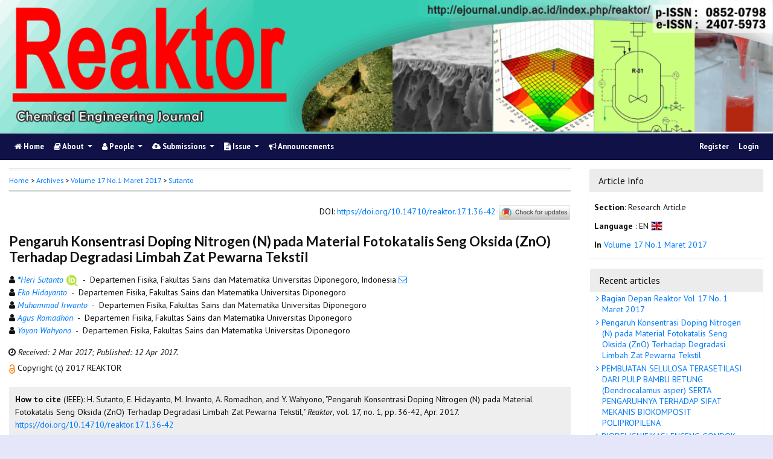

--- FILE ---
content_type: text/html; charset=utf-8
request_url: https://ejournal.undip.ac.id/index.php/reaktor/article/view/13555
body_size: 13895
content:
	
    
<!DOCTYPE html PUBLIC "-//W3C//DTD XHTML 1.0 Transitional//EN"
    "https://www.w3.org/TR/xhtml1/DTD/xhtml1-transitional.dtd">

<html xmlns="https://www.w3.org/1999/xhtml" lang="en-US" xml:lang="en-US">
<head>
    <meta http-equiv="Content-Type" content="text/html; charset=utf-8" />
    <meta http-equiv="X-UA-Compatible" content="IE=edge">

    <!-- meta description -->

    <title>Pengaruh Konsentrasi Doping Nitrogen (N) pada Material Fotokatalis Seng Oksida (ZnO) Terhadap Degradasi Limbah Zat Pewarna Tekstil | Sutanto | Reaktor</title> 
    <meta name="description" content="Pengaruh Konsentrasi Doping Nitrogen (N) pada Material Fotokatalis Seng Oksida (ZnO) Terhadap Degradasi Limbah Zat Pewarna Tekstil">
            <meta name="keywords" content="limbah pewarna batik; doping N; fotokatalis ZnO; degradasi" />
    
                <meta name="gs_meta_revision" content="1.1" />

<meta name="citation_journal_title" content="Reaktor"/>
<meta name="citation_publisher" content="Department of Chemical Engineering, Faculty of Engineering, Universitas Diponegoro">
<meta name="citation_issn" content="2407-5973"/>
<meta name="citation_author" content="Heri Sutanto"/>
<meta name="citation_author_institution" content="Departemen Fisika, Fakultas Sains dan Matematika Universitas Diponegoro
Jl. Prof. Soedarto, SH, Tembalang, Semarang
Telp./Fax. (024)74680822/(024) 74680822"/>
<meta name="citation_author" content="Eko Hidayanto"/>
<meta name="citation_author_institution" content="Departemen Fisika, Fakultas Sains dan Matematika Universitas Diponegoro
Jl. Prof. Soedarto, SH, Tembalang, Semarang
Telp./Fax. (024)74680822/(024) 74680822"/>
<meta name="citation_author" content="Muhammad Irwanto"/>
<meta name="citation_author_institution" content="Departemen Fisika, Fakultas Sains dan Matematika Universitas Diponegoro
Jl. Prof. Soedarto, SH, Tembalang, Semarang
Telp./Fax. (024)74680822/(024) 74680822"/>
<meta name="citation_author" content="Agus Romadhon"/>
<meta name="citation_author_institution" content="Departemen Fisika, Fakultas Sains dan Matematika Universitas Diponegoro
Jl. Prof. Soedarto, SH, Tembalang, Semarang
Telp./Fax. (024)74680822/(024) 74680822"/>
<meta name="citation_author" content="Yoyon Wahyono"/>
<meta name="citation_author_institution" content="Departemen Fisika, Fakultas Sains dan Matematika Universitas Diponegoro
Jl. Prof. Soedarto, SH, Tembalang, Semarang
Telp./Fax. (024)74680822/(024) 74680822"/>

                            

    
<meta name="citation_title" content="Pengaruh Konsentrasi Doping Nitrogen (N) pada Material Fotokatalis Seng Oksida (ZnO) Terhadap Degradasi Limbah Zat Pewarna Tekstil"/>

<meta name="citation_date" content="2017/04/12"/>
<meta name="citation_publication_date" content="2017/04/12"/>

<meta name="citation_volume" content="17"/>
<meta name="citation_issue" content="1"/>

	<meta name="citation_firstpage" content="36"/>
		<meta name="citation_lastpage" content="42"/>
						<meta name="citation_doi" content="10.14710/reaktor.17.1.36-42"/>
	<meta name="citation_abstract_html_url" content="https://ejournal.undip.ac.id/index.php/reaktor/article/view/13555"/>
<meta name="citation_language" content="en"/>
			<meta name="citation_keywords" xml:lang="en" content="limbah pewarna batik"/>
					<meta name="citation_keywords" xml:lang="en" content="doping N"/>
					<meta name="citation_keywords" xml:lang="en" content="fotokatalis ZnO"/>
					<meta name="citation_keywords" xml:lang="en" content="degradasi"/>
						<meta name="citation_pdf_url" content="https://ejournal.undip.ac.id/index.php/reaktor/article/download/13555/11235"/>
			        <link rel="schema.DC" href="https://purl.org/dc/elements/1.1/" />

	<meta name="DC.Creator.PersonalName" content="Heri Sutanto"/>
	<meta name="DC.Creator.PersonalName" content="Eko Hidayanto"/>
	<meta name="DC.Creator.PersonalName" content="Muhammad Irwanto"/>
	<meta name="DC.Creator.PersonalName" content="Agus Romadhon"/>
	<meta name="DC.Creator.PersonalName" content="Yoyon Wahyono"/>
    <meta name="DC.Date.created" scheme="ISO8601" content="2017-04-12"/>
    <meta name="DC.created" scheme="ISO8601" content="2017/03/29"/>
	<meta name="DC.Date.dateSubmitted" scheme="ISO8601" content="2017-03-02"/>

<meta name="DC.Date.issued" content="2017/04/12"/>
<meta name="DC.issued" content="2017/04/12"/>
	<meta name="DC.Date.modified" scheme="ISO8601" content="2017-05-19"/>
	<meta name="DC.Description" xml:lang="en" content="  A  bstract           THE EFFECT OF NITROGEN (N) DOPING IN PHOTOCATALYST MATERIAL OF ZINC OXIDE (ZnO) ON DEGRADATION OF WASTE OF TEXTILES DYE.   The textile industry produces 50% of the wasted dye and liquid waste which can cause damage to the river ecosystem. The results of synthesis and characterization of N-ZnO photocatalysts and its ability to degrade waste water of batik dye by identifying of the effect of nitrogen (N)     doping on ZnO were reported in this paper. Synthesis of N-ZnO material was performed using sol-gel method at room temperature, then the solution was deposited on a glass substrate at 450 o C with a spray coating method. N-ZnO was prepared by N doping with different percentages of 0, 3, 5, 7 and 9%, respectively. Degradation of dye waste was performed under UV radiation for 12 hours. The synthesis results show that thin layers have wurtzite polycrystalline structure with dominant orientation field (002). The addition of N doping causes the value of the energy band gap of ZnO to be smaller. The test results of photocatalysts show that the addition of doping N on ZnO does not have a significant influence on the percentage of degradation waste batik dye under UV light. The best ability of N-ZnO photocatalytic was obtained in 5% of N doping, and the degradation percentage, COD and BOD were 11.83%, 6.12% and 6.40% respectively.       Keywords:   degradation  ;   N doped  ;   ZnO photocatalyst  ;   batik dye waste                 Abstrak         Industri tekstil menghasilkan 50% zat warna yang terbuang dan menjadi limbah dalam bentuk cair yang dapat mengakibatkan rusaknya ekosistem sungai. Pada paper ini dilaporkan hasil sintesis dan karakterisasi fotokatalis N-ZnO serta uji kemampuan fotokatalitiknya dalam mendegradasi limbah cair zat pewarna batik dengan mengidentifikasi pengaruh doping Nitrogen (N) pada ZnO. Sintesis material N-ZnO menggunakan metode sol-gel pada temperatur kamar, kemudian larutan dideposisi di atas substrat kaca pada temperatur 450 o C dengan metode spray coating. Material N-ZnO dibuat dengan persentase doping N yang berbeda yaitu 0, 3, 5, 7, dan 9%. Degradasi limbah zat warna dilakukan dibawah radiasi sinar UV selama 12 jam. Hasil sintesis menunjukkan bahwa lapisan tipis mempunyai struktur polikristal wurtzite dengan bidang orientasi dominan (002). Penambahan doping N secara umum menyebabkan terjadinya pengecilan nilai celah pita energi ZnO. Hasil uji fotokatalitik menunjukkan bahwa penambahan doping N pada ZnO tidak memberikan pengaruh yang signifikan terhadap persentase degradasi limbah cair pewarna batik dibawah cahaya UV. Diperoleh kemampuan uji fotokatalitik N-ZnO terbaik pada doping N sebesar 5% dengan nilai % degradasi sebesar 11,83%, COD 6,12% dan BOD 6,40%.             Kata kunci:   degradasi  ;   doping N  ;   fotokatalis ZnO  ;   limbah pewarna batik       .  "/>
	<meta name="DC.Format" scheme="IMT" content="application/pdf"/>
	<meta name="DC.Identifier.pageNumber" content="36-42"/>
						<meta name="DC.Identifier.DOI" content="10.14710/reaktor.17.1.36-42"/>
    <meta name="DC.Identifier" content="doi:10.14710/reaktor.17.1.36-42"/>
    	<meta name="DC.Identifier.URI" content="https://ejournal.undip.ac.id/index.php/reaktor/article/view/13555"/>
	<meta name="DC.Language" scheme="ISO639-1" content="en"/>
	<meta name="DC.Publisher" content="Department of Chemical Engineering, Faculty of Engineering, Universitas Diponegoro">
	<meta name="DC.Rights" content="Copyright (c) 2017 REAKTOR" />
	<meta name="DC.Rights" content=""/>
	<meta name="DC.Source" content="Reaktor"/>
    
	<meta name="DC.Source.ISSN" content="2407-5973"/>
    <meta name="DC.Source.Issue" content="1"/>
	<meta name="DC.Source.URI" content="https://ejournal.undip.ac.id/index.php/reaktor"/>
    <meta name="DC.Source.Volume" content="17"/>
				<meta name="DC.Subject" xml:lang="en" content="limbah pewarna batik"/>
						<meta name="DC.Subject" xml:lang="en" content="doping N"/>
						<meta name="DC.Subject" xml:lang="en" content="fotokatalis ZnO"/>
						<meta name="DC.Subject" xml:lang="en" content="degradasi"/>
			
                                

    
    <meta name="DC.Title" content="Pengaruh Konsentrasi Doping Nitrogen (N) pada Material Fotokatalis Seng Oksida (ZnO) Terhadap Degradasi Limbah Zat Pewarna Tekstil"/>
    
            <meta name="DC.Source.Spage" content="36"/>
                    <meta name="DC.Source.Epage" content="42"/>
        	<meta name="DC.Type" content="Text.Serial.Journal"/>
	<meta name="DC.Type.articleType" content="Research Article"/>
        
        <script type="text/javascript" src="//cdn.plu.mx/widget-summary.js"></script>
    
    
		<!-- Meta Developer -->
    <meta name="designer" content="Mpg-Undip Theme by EDW,AWP,SAF,SAR@Diponegoro University">
    <meta name="publisher" content="Diponegoro University">
    <meta name="copyright" content="Diponegoro University">
        <link rel="icon" type="images/ico" href="/plugins/themes/mpgUndip/templates/images/favicon.ico" />
        <link rel="stylesheet" href="https://ejournal.undip.ac.id/lib/pkp/styles/pkp.css" type="text/css" />

    <link rel="stylesheet" href="https://ejournal.undip.ac.id/styles/compiled.css" type="text/css" /> 
    
        <meta name="viewport" content="width=device-width, initial-scale=1">
        <link href='https://fonts.googleapis.com/css?family=Lato:300,400,700|PT+Sans:400,700,400italic' rel='stylesheet' type='text/css'>

     <link rel="stylesheet" href="https://maxcdn.bootstrapcdn.com/bootstrap/4.5.2/css/bootstrap.min.css">
        <link rel="stylesheet" href="https://maxcdn.bootstrapcdn.com/font-awesome/4.7.0/css/font-awesome.min.css">
        <link href="https://cdnjs.cloudflare.com/ajax/libs/flag-icon-css/2.3.1/css/flag-icon.min.css" rel="stylesheet"/>
        <link href="//cdn.datatables.net/1.11.3/css/jquery.dataTables.min.css" rel="stylesheet"/>


        <link rel="stylesheet" href="/plugins/themes/mpgUndip/css/screen.css?version=2022" type="text/css" />
    <link href="/plugins/themes/mpgUndip/css/print.css" media="print" rel="stylesheet" type="text/css" />
        <link rel="stylesheet" href="/plugins/themes/mpgUndip/css/additional.css" type="text/css" />

    <!-- Base Jquery -->
     <script type="text/javascript" src="https://ajax.googleapis.com/ajax/libs/jquery/2.2.4/jquery.min.js"></script>
        <script src="https://cdnjs.cloudflare.com/ajax/libs/popper.js/1.16.0/umd/popper.min.js"></script>

    <script type="text/javascript" src="https://maxcdn.bootstrapcdn.com/bootstrap/4.5.2/js/bootstrap.min.js"></script>
    <script type="text/javascript" src="https://ajax.googleapis.com/ajax/libs/jqueryui/1.12.1/jquery-ui.min.js"></script>
        <script type="text/javascript" src="https://cdnjs.cloudflare.com/ajax/libs/lazysizes/5.2.2/lazysizes.min.js" async></script>
    <script src="https://code.highcharts.com/maps/highmaps.js"></script>
    <script src="https://code.highcharts.com/modules/exporting.js"></script>
    <script src="https://code.highcharts.com/modules/export-data.js"></script>
    <script src="https://code.highcharts.com/mapdata/custom/world.js"></script>
        <script src="//cdn.datatables.net/1.11.3/js/jquery.dataTables.min.js"></script>
    <!-- <script src="https://code.jquery.com/jquery-3.5.1.js"></script> -->
    <script src="https://cdn.datatables.net/1.12.1/js/jquery.dataTables.min.js"></script>
    <script src="https://cdn.datatables.net/scroller/2.0.5/js/dataTables.scroller.min.js"></script>
    <script src="https://cdn.datatables.net/buttons/2.2.3/js/dataTables.buttons.min.js"></script>
    <script src="https://cdnjs.cloudflare.com/ajax/libs/jszip/3.1.3/jszip.min.js"></script>
    <script src="https://cdnjs.cloudflare.com/ajax/libs/pdfmake/0.1.53/pdfmake.min.js"></script>
    <script src="https://cdnjs.cloudflare.com/ajax/libs/pdfmake/0.1.53/vfs_fonts.js"></script>
    <script src="https://cdn.datatables.net/buttons/2.2.3/js/buttons.html5.min.js"></script>
    <script src="https://cdn.datatables.net/buttons/2.2.3/js/buttons.print.min.js"></script>

    <!-- Default global locale keys for JavaScript -->
    
<script type="text/javascript">
	jQuery.pkp = jQuery.pkp || { };
	jQuery.pkp.locale = { };
			
				jQuery.pkp.locale.form_dataHasChanged = 'The data on this form has changed. Continue anyway?';
	</script>
    <!-- Compiled scripts -->
    <script type="text/javascript" src="https://ejournal.undip.ac.id/js/pkp.min.js"></script>
    <!-- Form validation -->
     
        <script type="text/javascript" src="https://ejournal.undip.ac.id/lib/pkp/js/lib/jquery/plugins/validate/jquery.validate.js"></script>
        <script type="text/javascript">
                <!--
                // initialise plugins
                $(function(){
                        jqueryValidatorI18n("https://ejournal.undip.ac.id", "en_US"); // include the appropriate validation localization
                        
                });
                

                // -->
        </script>
    
    
    <style>
        .pdfIcon { background-image: url('https://cdn1.iconfinder.com/data/icons/CrystalClear/16x16/mimetypes/pdf.png'); background-repeat: no-repeat;
background-position: 0px; padding-left: 21px;}
        @keyframes blinker { 0% {opacity: 0;}
        }
    </style>
    

            <link rel="stylesheet" href="https://ejournal.undip.ac.id/public/journals/3/custom.css?version=2025" type="text/css" />
        <link rel="stylesheet" href="https://ejournal.undip.ac.id/plugins/generic/orcidProfile/css/orcidProfile.css" type="text/css" />
    

        

</head>

<body id="pkp-common-openJournalSystems" data-spy="scroll" data-target=".navbarSpy">

<a id="skip-to-content" href="#mainContent">skip to main content</a>

<div id="container"> <!-- Page Container -->

<div id="header" role="banner"> <!-- Header -->

<div id="headerTitle" > <!-- Header: Title -->

    
    <figure>
    <img data-src="https://ejournal.undip.ac.id/public/journals/3/pageHeaderTitleImage_en_US.gif" alt="Page Header" class="lazyload"/>
    </figure>
    
</div> <!-- End of headerTitle -->

    <nav id="mainmenu" class="navbar navbar-expand-lg " role="navigation" style="margin-top: 1px">
    <a class="navbar-brand" href="#">
        Reaktor
    </a>
    <button class="navbar-toggler navbar-dark" type="button" data-toggle="collapse" data-target="#mpgUndipNavbar" aria-controls="mpgUndipNavbar" aria-expanded="false" aria-label="Toggle navigation">
        <span class="navbar-toggler-icon"></span>
    </button>
    
    
    <div id="mpgUndipNavbar" class="collapse navbar-collapse">
      	<ul class="nav navbar-nav">
			<li id="homeMenu" class="nav-item " role="presentation"> <a class="nav-link" href="https://ejournal.undip.ac.id/index.php/reaktor/index"> <class="btn btn-info btn-lg"><i class="fa fa-home"></i> Home</a></li>

             
<li id="navAboutDropdown" class="nav-item dropdown navHover "> 
    <a href="https://ejournal.undip.ac.id/index.php/reaktor/about" class="nav-link dropdown-toggle" data-toggle="dropdown"><i class="fa fa-book"></i> About <span class="caret"></span></a>
    <div class="dropdown-menu" id="navAbout" style="z-index: 100">
        <a class="dropdown-item" href="https://ejournal.undip.ac.id/index.php/reaktor/about/editorialPolicies#focusAndScope">Focus and Scope</a>

        <a class="dropdown-item" href="https://ejournal.undip.ac.id/index.php/reaktor/about/editorialPolicies#sectionPolicies">Section Policies</a>

        <a class="dropdown-item" href="https://ejournal.undip.ac.id/index.php/reaktor/about/editorialPolicies#peerReviewProcess">Peer Review Process / Policy</a>

        <a class="dropdown-item" href="https://ejournal.undip.ac.id/index.php/reaktor/about/editorialPolicies#publicationFrequency">Publication Frequency</a>

        <a class="dropdown-item" href="https://ejournal.undip.ac.id/index.php/reaktor/about/editorialPolicies#openAccessPolicy">Open Access Policy</a>

        <a class="dropdown-item" href="https://ejournal.undip.ac.id/index.php/reaktor/about/editorialPolicies#archiving">Archiving</a>

            <a class="dropdown-item" href="https://ejournal.undip.ac.id/index.php/reaktor/about/editorialPolicies#custom-0">Publication Ethics</a>
    
            <a class="dropdown-item" href="https://ejournal.undip.ac.id/index.php/reaktor/about/editorialPolicies#custom-1">CrossMark Applying on Reaktor</a>
    
            <a class="dropdown-item" href="https://ejournal.undip.ac.id/index.php/reaktor/about/editorialPolicies#custom-2">Plagiarism Policy</a>
    
            <a class="dropdown-item" href="https://ejournal.undip.ac.id/index.php/reaktor/about/editorialPolicies#custom-3">Journal Indexing</a>
    

        <a class="dropdown-item" href="https://ejournal.undip.ac.id/index.php/reaktor/about/history">Journal History</a>

        <a class="dropdown-item" href="https://ejournal.undip.ac.id/index.php/reaktor/about/statistics">Statistics</a>

        <a class="dropdown-item" href="https://ejournal.undip.ac.id/index.php/reaktor/about/aboutThisPublishingSystem">About this Publishing System</a>

    </div>
</li>
                        <li id="navPeople" class="nav-item dropdown navHover">
                <a href="#" class="nav-link dropdown-toggle " data-toggle="dropdown"><i class="fa fa-user"></i> People <span class="caret"></span></a>
                <div class="dropdown-menu">

                    <a class="dropdown-item" href="https://ejournal.undip.ac.id/index.php/reaktor/about/editorialTeam">Editorial Team</a>

                                    <a class="dropdown-item" href="https://ejournal.undip.ac.id/index.php/reaktor/about/displayMembership/47/0">Peer Reviewers</a>

                    <a class="dropdown-item" href="https://ejournal.undip.ac.id/index.php/reaktor/about/journalSponsorship">Publisher</a>

                    <a class="dropdown-item" href="https://ejournal.undip.ac.id/index.php/reaktor/about/contact">Contact</a>
                </div>
            </li>
    
                        <li id="navSubmission" class="nav-item dropdown navHover">
                <a href="#" class="nav-link dropdown-toggle" data-toggle="dropdown"><i class="fa fa-cloud-upload"></i> Submissions <span class="caret"></span></a>
                <div class="dropdown-menu">
                    <a class="dropdown-item" href="https://ejournal.undip.ac.id/index.php/reaktor/about/submissions#onlineSubmissions">Online Submissions</a>

                    <a class="dropdown-item" href="https://ejournal.undip.ac.id/index.php/reaktor/about/submissions#authorGuidelines">Author Guidelines</a>
                    <a class="dropdown-item" href="https://ejournal.undip.ac.id/index.php/reaktor/about/submissions#authorFees">Author Fees</a>
                    <a class="dropdown-item" href="https://ejournal.undip.ac.id/index.php/reaktor/about/submissions#copyrightNotice">Copyright Notice</a>

                    <a class="dropdown-item" href="https://ejournal.undip.ac.id/index.php/reaktor/about/submissions#privacyStatement">Privacy Statement</a>

                </div>
            </li>

            
            <li id="navIssue" class="nav-item dropdown navHover" >
                <a href="#" class="nav-link dropdown-toggle " data-toggle="dropdown"><i class="fa fa-file-text"></i> Issue <span class="caret"></span></a>
                <div class="dropdown-menu">
                    <a class="dropdown-item" href="https://ejournal.undip.ac.id/index.php/reaktor/issue/current">Current</a>


                    <a class="dropdown-item" href="https://ejournal.undip.ac.id/index.php/reaktor/issue/archive">Archives</a>

            <li id="announcementMenu" class="nav-item "><a href="https://ejournal.undip.ac.id/index.php/reaktor/announcement" class="nav-link"><i class="fa fa-bullhorn"></i>  Announcements</a></li>

    
        </ul>
        <ul class="nav navbar-nav ml-auto">
        
        
    <ul class="nav nav-pills" style="margin: auto">
    </ul>


        
                            <a href="https://ejournal.undip.ac.id/index.php/reaktor/user/register" class="nav-item nav-link">Register</a>
                <a href="https://ejournal.undip.ac.id/index.php/reaktor/login" class="nav-item nav-link">Login</a>
            
        </ul>
    </div>
</nav>
</div> <!-- End of header -->



<div id="body" class="row" > <!-- Page Body -->


	<div id="topBar">
					</div>
    <div class="col-md-9">

           <div id="breadcrumb">
                <a role="button" href="https://ejournal.undip.ac.id/index.php/reaktor/index" target="_parent">Home</a> &gt;
                <a href="https://ejournal.undip.ac.id/index.php/reaktor/issue/archive" target="_parent">Archives</a> &gt;
                <a href="https://ejournal.undip.ac.id/index.php/reaktor/issue/view/1920" target="_parent">Volume 17 No.1 Maret 2017</a> &gt;
               <a role="button" href="https://ejournal.undip.ac.id/index.php/reaktor/article/view/13555/0" class="current" target="_parent">Sutanto</a>
            </div>
            <br />
            <div id="articlePubId" class="text-right" style="margin-bottom: 1.5em">
                <span>DOI</span>: <a id="pub-id::doi" href="https://doi.org/10.14710/reaktor.17.1.36-42">https://doi.org/10.14710/reaktor.17.1.36-42</a>
           <!-- Start Crossmark Snippet v2.0 -->
           <script src="https://crossmark-cdn.crossref.org/widget/v2.0/widget.js"></script>
           <a data-target="crossmark"><img src="https://crossmark-cdn.crossref.org/widget/v2.0/logos/CROSSMARK_Color_horizontal.svg" width="120" style="vertical-align: middle;"/></a>
           <!-- End Crossmark Snippet -->

    																				</div>
            <div id="articleTitle">
                

                <h3>Pengaruh Konsentrasi Doping Nitrogen (N) pada Material Fotokatalis Seng Oksida (ZnO) Terhadap Degradasi Limbah Zat Pewarna Tekstil</h3> 
            </div> 
            
    <div id="authorString" style="margin-bottom: 10px;">
    <div id="authorString" style="padding-left: 20px; text-indent: -10px">
                                                        <span class="fa fa-user"></span>
        <a href="https://scholar.google.com/scholar?q=Heri+Sutanto" target="_blank" data-toggle="tooltip" title="Heri Sutanto scholar profile">
            <em><strong>*</strong>Heri Sutanto</em></a>
         
            <a href="http://orcid.org/0000-0003-3404-0337" target="_blank" data-toggle="tooltip" title="ORCID profile"><img src="https://ejournal.undip.ac.id/plugins/themes/mpgUndip/templates/images/orcid.png" alt="orcid" /></a>
                        
        &nbsp;-&nbsp;
        Departemen Fisika, Fakultas Sains dan Matematika Universitas Diponegoro, Indonesia        <a href="javascript:openRTWindow('https://ejournal.undip.ac.id/index.php/reaktor/rt/emailAuthor/13555/0');"title="Email the author (Login required)" onclick="return false;"><i class="fa fa-envelope-o" style="margin-left: 10px"></i></a>         <br />    </div>
    <div id="authorString" style="padding-left: 20px; text-indent: -10px">
                                                        <span class="fa fa-user"></span>
        <a href="https://scholar.google.com/scholar?q=Eko+Hidayanto" target="_blank" data-toggle="tooltip" title="Eko Hidayanto scholar profile">
            <em>Eko Hidayanto</em></a>
                        
        &nbsp;-&nbsp;
        Departemen Fisika, Fakultas Sains dan Matematika Universitas Diponegoro                 <br />    </div>
    <div id="authorString" style="padding-left: 20px; text-indent: -10px">
                                                        <span class="fa fa-user"></span>
        <a href="https://scholar.google.com/scholar?q=Muhammad+Irwanto" target="_blank" data-toggle="tooltip" title="Muhammad Irwanto scholar profile">
            <em>Muhammad Irwanto</em></a>
                        
        &nbsp;-&nbsp;
        Departemen Fisika, Fakultas Sains dan Matematika Universitas Diponegoro                 <br />    </div>
    <div id="authorString" style="padding-left: 20px; text-indent: -10px">
                                                        <span class="fa fa-user"></span>
        <a href="https://scholar.google.com/scholar?q=Agus+Romadhon" target="_blank" data-toggle="tooltip" title="Agus Romadhon scholar profile">
            <em>Agus Romadhon</em></a>
                        
        &nbsp;-&nbsp;
        Departemen Fisika, Fakultas Sains dan Matematika Universitas Diponegoro                 <br />    </div>
    <div id="authorString" style="padding-left: 20px; text-indent: -10px">
                                                        <span class="fa fa-user"></span>
        <a href="https://scholar.google.com/scholar?q=Yoyon+Wahyono" target="_blank" data-toggle="tooltip" title="Yoyon Wahyono scholar profile">
            <em>Yoyon Wahyono</em></a>
                        
        &nbsp;-&nbsp;
        Departemen Fisika, Fakultas Sains dan Matematika Universitas Diponegoro                    </div>
    </div>

            <div id="articleGenesis" style="padding: 5px 0px 5px 15px; text-indent: -8px">
    <span>
            <i class="fa fa-clock-o"></i>
                                        <span style="font-style: italic;">Received:  2 Mar 2017; </span>
                        
                             <span style="font-style: italic;">Published: 12 Apr 2017.</span>     </div>


            
             

            <div id="publishindMode">
                    <a role="button" href="https://ejournal.undip.ac.id/index.php/reaktor/about/editorialPolicies#openAccessPolicy" data-toggle="tooltip" title="Open Access"><img src="https://ejournal.undip.ac.id/plugins/themes/mpgUndip/templates/images/oa.png" alt="Open Access" /> </a>
                        Copyright (c) 2017 REAKTOR 
    
                            </div>

            <div>
                <br /> 
    
        
<script type="text/javascript">
    var defaultCitation = 'ieee';
    $(document).ready(function(){
        //hides dropdown content
        $(".citation_format").hide();
  
        //unhides first option content
        $('#'+defaultCitation).show();
  
        //listen to dropdown for change
        $("#select_citation").change(function(){
            //rehide content on change
            $('.citation_format').hide();
            //unhides current item
            $('#'+$(this).val()).show();
        });

        $("#download_citation").change(function() {
            window.open( this.options[ this.selectedIndex ].value );
        });

    });
</script>
    

    <div id="ieee" class="citation_format" style="display: none">
    
                <div style="width: 100%;">
<div id="citation" style="background-color:#eee; padding:10px;"><span style="font-weight: bold;">How to cite</span> (IEEE): 
	    	    H. Sutanto, 	    	    E. Hidayanto, 	    	    M. Irwanto, 	    	    A. Romadhon, and 	    	    Y. Wahyono,
"Pengaruh Konsentrasi Doping Nitrogen (N) pada Material Fotokatalis Seng Oksida (ZnO) Terhadap Degradasi Limbah Zat Pewarna Tekstil,"
<em>Reaktor</em>, vol. 17, no. 1, pp. 36-42,
Apr. 2017. <a role="button" href="https://doi.org/10.14710/reaktor.17.1.36-42">https://doi.org/10.14710/reaktor.17.1.36-42</a></div>
</div>    </div>

    <div id="apa" class="citation_format" style="display: none">
                    

<div style="width: 100%;">
<div id="citation" style="background-color:#eee; padding:10px;"><span style="font-weight: bold;">How to cite</span> (APA): 

		Sutanto, H., 		Hidayanto, E., 		Irwanto, M., 		Romadhon, A., &amp; 		Wahyono, Y.
(2017).
Pengaruh Konsentrasi Doping Nitrogen (N) pada Material Fotokatalis Seng Oksida (ZnO) Terhadap Degradasi Limbah Zat Pewarna Tekstil.
<em>Reaktor, 17</em>(1), 36-42. <a role="button" href="https://doi.org/10.14710/reaktor.17.1.36-42">https://doi.org/10.14710/reaktor.17.1.36-42</a></div>
</div>    </div>

    <div id="bcrec" class="citation_format" style="display: none">
                    

<div style="width: 100%;">
<div id="citation" style="background-color:#eee; padding:10px;"><span style="font-weight: bold;">How to cite</span> (BCREC): 

		Sutanto, H., 		Hidayanto, E., 		Irwanto, M., 		Romadhon, A., 		Wahyono, Y.
(2017).
Pengaruh Konsentrasi Doping Nitrogen (N) pada Material Fotokatalis Seng Oksida (ZnO) Terhadap Degradasi Limbah Zat Pewarna Tekstil.
<em>Reaktor</em>, 17 (1), 36-42 (doi:<a role="button" href="https://doi.org/10.14710/reaktor.17.1.36-42">10.14710/reaktor.17.1.36-42</a>)</div>
</div>    </div>

    <div id="chicago" class="citation_format" style="display: none">
                    
<div style="width: 100%;">
<div id="citation" style="background-color:#eee; padding:10px;"><span style="font-weight: bold;">How to cite</span> (Chicago): 

Sutanto, Heri, Eko Hidayanto, Muhammad Irwanto, Agus Romadhon, and Yoyon Wahyono.
"Pengaruh Konsentrasi Doping Nitrogen (N) pada Material Fotokatalis Seng Oksida (ZnO) Terhadap Degradasi Limbah Zat Pewarna Tekstil." <em>Reaktor</em> 17, no. 1 (2017): 36-42. Accessed January 30, 2026.
<a role="button" href="https://doi.org/10.14710/reaktor.17.1.36-42">https://doi.org/10.14710/reaktor.17.1.36-42</a></div>
</div>    </div>

    <div id="vancouver" class="citation_format" style="display: none">
                    


<div style="width: 100%;">
<div id="citation" style="background-color:#eee; padding:10px;"><span style="font-weight: bold;">How to cite</span> (Vancouver): 
                Sutanto H,                 Hidayanto E,                 Irwanto M,                 Romadhon A,                 Wahyono Y.
Pengaruh Konsentrasi Doping Nitrogen (N) pada Material Fotokatalis Seng Oksida (ZnO) Terhadap Degradasi Limbah Zat Pewarna Tekstil.
Reaktor [Online].
2017 Apr;17(1):36-42.
<a role="button" href="https://doi.org/10.14710/reaktor.17.1.36-42">https://doi.org/10.14710/reaktor.17.1.36-42</a>.
</div>
</div>    </div>

    <div id="harvard" class="citation_format" style="display: none">
    
                

<div style="width: 100%;">
<div id="citation" style="background-color:#eee; padding:10px;"><span style="font-weight: bold;">How to cite</span> (Harvard): 

                Sutanto,        H.,                 Hidayanto,        E.,                 Irwanto,        M.,                 Romadhon,        A., and                 Wahyono,        Y.,
2017.
Pengaruh Konsentrasi Doping Nitrogen (N) pada Material Fotokatalis Seng Oksida (ZnO) Terhadap Degradasi Limbah Zat Pewarna Tekstil.
<em>Reaktor</em>, [Online] Volume 17(1), pp. 36-42.
<a role="button" href="https://doi.org/10.14710/reaktor.17.1.36-42">https://doi.org/10.14710/reaktor.17.1.36-42</a> [Accessed 30 Jan. 2026].
</div>
</div>    </div>

    <div id="mla8" class="citation_format" style="display: none">
    
                

<div style="width: 100%;">
<div id="citation" style="background-color:#eee; padding:10px;"><span style="font-weight: bold;">How to cite</span> (MLA8): 

Sutanto, Heri, Eko Hidayanto, Muhammad Irwanto, Agus Romadhon, and Yoyon Wahyono.
"Pengaruh Konsentrasi Doping Nitrogen (N) pada Material Fotokatalis Seng Oksida (ZnO) Terhadap Degradasi Limbah Zat Pewarna Tekstil." <em>Reaktor</em>, vol. 17, no. 1, 
12 Apr. 2017,
pp. 36-42 
, <a role="button" href="https://doi.org/10.14710/reaktor.17.1.36-42">https://doi.org/10.14710/reaktor.17.1.36-42</a>. Accessed 30 Jan. 2026.
</div>
</div>    </div>

    <div id="bibtex" class="citation_format" style="display: none">
    
                

<div style="width: 100%;">
<div id="citation" style="background-color:#eee; padding:10px;"><p style="font-weight: bold;">BibTex Citation Data :</p> 


<pre style="white-space: pre-wrap; white-space: -moz-pre-wrap !important; white-space: -pre-wrap; white-space: -o-pre-wrap; word-wrap: break-word;">@article{Reaktor13555,
    author = {Heri Sutanto and Eko Hidayanto and Muhammad Irwanto and Agus Romadhon and Yoyon Wahyono},
    title = {Pengaruh Konsentrasi Doping Nitrogen (N) pada Material Fotokatalis Seng Oksida (ZnO) Terhadap Degradasi Limbah Zat Pewarna Tekstil},
    journal = {Reaktor},
  volume = {17},
    number = {1},
    year = {2017},
    keywords = {limbah pewarna batik; doping N; fotokatalis ZnO; degradasi},
    abstract = {  A  bstract           THE EFFECT OF NITROGEN (N) DOPING IN PHOTOCATALYST MATERIAL OF ZINC OXIDE (ZnO) ON DEGRADATION OF WASTE OF TEXTILES DYE.   The textile industry produces 50% of the wasted dye and liquid waste which can cause damage to the river ecosystem. The results of synthesis and characterization of N-ZnO photocatalysts and its ability to degrade waste water of batik dye by identifying of the effect of nitrogen (N)     doping on ZnO were reported in this paper. Synthesis of N-ZnO material was performed using sol-gel method at room temperature, then the solution was deposited on a glass substrate at 450 o C with a spray coating method. N-ZnO was prepared by N doping with different percentages of 0, 3, 5, 7 and 9%, respectively. Degradation of dye waste was performed under UV radiation for 12 hours. The synthesis results show that thin layers have wurtzite polycrystalline structure with dominant orientation field (002). The addition of N doping causes the value of the energy band gap of ZnO to be smaller. The test results of photocatalysts show that the addition of doping N on ZnO does not have a significant influence on the percentage of degradation waste batik dye under UV light. The best ability of N-ZnO photocatalytic was obtained in 5% of N doping, and the degradation percentage, COD and BOD were 11.83%, 6.12% and 6.40% respectively.       Keywords:   degradation  ;   N doped  ;   ZnO photocatalyst  ;   batik dye waste                 Abstrak         Industri tekstil menghasilkan 50% zat warna yang terbuang dan menjadi limbah dalam bentuk cair yang dapat mengakibatkan rusaknya ekosistem sungai. Pada paper ini dilaporkan hasil sintesis dan karakterisasi fotokatalis N-ZnO serta uji kemampuan fotokatalitiknya dalam mendegradasi limbah cair zat pewarna batik dengan mengidentifikasi pengaruh doping Nitrogen (N) pada ZnO. Sintesis material N-ZnO menggunakan metode sol-gel pada temperatur kamar, kemudian larutan dideposisi di atas substrat kaca pada temperatur 450 o C dengan metode spray coating. Material N-ZnO dibuat dengan persentase doping N yang berbeda yaitu 0, 3, 5, 7, dan 9%. Degradasi limbah zat warna dilakukan dibawah radiasi sinar UV selama 12 jam. Hasil sintesis menunjukkan bahwa lapisan tipis mempunyai struktur polikristal wurtzite dengan bidang orientasi dominan (002). Penambahan doping N secara umum menyebabkan terjadinya pengecilan nilai celah pita energi ZnO. Hasil uji fotokatalitik menunjukkan bahwa penambahan doping N pada ZnO tidak memberikan pengaruh yang signifikan terhadap persentase degradasi limbah cair pewarna batik dibawah cahaya UV. Diperoleh kemampuan uji fotokatalitik N-ZnO terbaik pada doping N sebesar 5% dengan nilai % degradasi sebesar 11,83%, COD 6,12% dan BOD 6,40%.             Kata kunci:   degradasi  ;   doping N  ;   fotokatalis ZnO  ;   limbah pewarna batik       .  },
   issn = {2407-5973},   pages = {36--42}  doi = {10.14710/reaktor.17.1.36-42},
    url = {https://ejournal.undip.ac.id/index.php/reaktor/article/view/13555}
}
</pre>

</div>
</div>    </div>

    <div id="refworks" class="citation_format" style="display: none">
    
                

<div style="width: 100%;">
<div id="citation" style="background-color:#eee; padding:10px;"><p style="font-weight: bold;">Refworks Citation Data :</p> 
@article{{Reaktor}{13555},
    author = {Sutanto, H., Hidayanto, E., Irwanto, M., Romadhon, A., Wahyono, Y.},
    title = {Pengaruh Konsentrasi Doping Nitrogen (N) pada Material Fotokatalis Seng Oksida (ZnO) Terhadap Degradasi Limbah Zat Pewarna Tekstil},
    journal = {Reaktor},
  volume = {17},
    number = {1},
    year = {2017},
  doi = {10.14710/reaktor.17.1.36-42},
   url = {https://ejournal.undip.ac.id/index.php/reaktor/article/view/13555}
}
</div>
</div>    </div>

   <div class="container" id="citation" style="margin-top: 5px;">
        <strong>Citation Format</strong>:
        <select id="select_citation" class="form-control" style="display: inline-block; width: max-content;padding: 6px;">
            <option title="APA Citation Style" value="apa" >APA</option>
            <option title="BCREC Citation Style (APA-like)" value="bcrec" >BCREC</option>
            <option title="Chicago / Turabian Citation Style" value="chicago" >Chicago / Turabian</option>
            <option title="Harvard Citation Style" value="harvard" >Harvard</option>
            <option title="IEEE Citation Style" value="ieee" selected>IEEE</option>
            <option title="MLA v8 Citation Style" value="mla8" >MLA v8</option>
            <option title="Vancouver Citation Style" value="vancouver" >Vancouver</option>
            <option title="BibTex Citation Data" value="bibtex" >BibTex</option>
            <option title="RefWorks Citation Data" value="refworks" >RefWorks</option>
        </select>
                 <select id="download_citation" class="form-control" style="display: inline-block; width: max-content;padding: 6px;">
            <option value="">Download Citation</button></option>
            <option title="Download EndNote for Macintosh & Windows" value="https://ejournal.undip.ac.id/index.php/reaktor/rt/captureCite/13555/0/EndNoteCitationPlugin">EndNote</option>
            <option title="Download ProCite (RIS format) for Macintosh & Windows" value="https://ejournal.undip.ac.id/index.php/reaktor/rt/captureCite/13555/0/ProCiteCitationPlugin">ProCite</option>
             <option title="Download Reference Manager (RIS format) for Windows" value="https://ejournal.undip.ac.id/index.php/reaktor/rt/captureCite/13555/0/RefManCitationPlugin">Reference Manager</option>
        </select>

                     <a role="button" href="javascript:document.getElementsByTagName('body')[0].appendChild(document.createElement('script')).setAttribute('src','https://wwww.mendeley.com/minified/bookmarklet.js');" data-toggle="tooltip" title="Save to Mendeley"><button><img src="https://ejournal.undip.ac.id/plugins/themes/mpgUndip/templates/images/mendeley-logo.png" class="articleToolIcon" style="width:86px;height:22px;vertical-align: middle;"></button></a>
                     <a role="button" href="javascript:document.getElementsByTagName('body')[0].appendChild(document.createElement('script')).setAttribute('src','https://www.zotero.org/bookmarklet/loader.js');" data-toggle="tooltip" title="Save to Zotero"><button><img src="https://ejournal.undip.ac.id/plugins/themes/mpgUndip/templates/images/zotero-logo.png" class="articleToolIcon" style="width:86px;height:22px;vertical-align: middle"></button></a>

    </div>            </div>




            


    <div id="articleAbstract" style="margin-top: 10px;">
        <strong>Abstract </strong>
        <div>
            <p><strong>A</strong><strong>bstract</strong><strong></strong></p><p><strong> </strong></p><p><strong>THE EFFECT OF NITROGEN (N) DOPING IN PHOTOCATALYST MATERIAL OF ZINC OXIDE (ZnO) ON DEGRADATION OF WASTE OF TEXTILES DYE. </strong><em>The textile industry produces 50% of the wasted dye and liquid waste which can cause damage to the river ecosystem. The results of synthesis and characterization of N-ZnO photocatalysts and its ability to degrade waste water of batik dye by identifying of the effect of nitrogen (N)</em><em> </em><em>doping on ZnO were reported in this paper. Synthesis of N-ZnO material was performed using sol-gel method at room temperature, then the solution was deposited on a glass substrate at 450<sup>o</sup>C with a spray coating method. N-ZnO was prepared by N doping with different percentages of 0, 3, 5, 7 and 9%, respectively. Degradation of dye waste was performed under UV radiation for 12 hours. The synthesis results show that thin layers have wurtzite polycrystalline structure with dominant orientation field (002). The addition of N doping causes the value of the energy band gap of ZnO to be smaller. The test results of photocatalysts show that the addition of doping N on ZnO does not have a significant influence on the percentage of degradation waste batik dye under UV light. The best ability of N-ZnO photocatalytic was obtained in 5% of N doping, and the degradation percentage, COD and BOD were 11.83%, 6.12% and 6.40% respectively.</em></p><p> </p><p><strong>Keywords: </strong><em>degradation</em><em>;</em><em> N doped</em><em>; </em><em>ZnO photocatalyst</em><em>;</em><em> batik dye waste</em> <strong></strong></p><p><strong> </strong></p><p><strong> </strong></p><p><strong>Abstrak</strong></p><p><strong> </strong></p><p><em>Industri tekstil menghasilkan 50% zat warna yang terbuang dan menjadi limbah dalam bentuk cair yang dapat mengakibatkan rusaknya ekosistem sungai. Pada paper ini dilaporkan hasil sintesis dan karakterisasi fotokatalis N-ZnO serta uji kemampuan fotokatalitiknya dalam mendegradasi limbah cair zat pewarna batik dengan mengidentifikasi pengaruh doping Nitrogen (N) pada ZnO. Sintesis material N-ZnO menggunakan metode sol-gel pada temperatur kamar, kemudian larutan dideposisi di atas substrat kaca pada temperatur 450<sup>o</sup>C dengan metode spray coating. Material N-ZnO dibuat dengan persentase doping N yang berbeda yaitu 0, 3, 5, 7, dan 9%. Degradasi limbah zat warna dilakukan dibawah radiasi sinar UV selama 12 jam. Hasil sintesis menunjukkan bahwa lapisan tipis mempunyai struktur polikristal wurtzite dengan bidang orientasi dominan (002). Penambahan doping N secara umum menyebabkan terjadinya pengecilan nilai celah pita energi ZnO. Hasil uji fotokatalitik menunjukkan bahwa penambahan doping N pada ZnO tidak memberikan pengaruh yang signifikan terhadap persentase degradasi limbah cair pewarna batik dibawah cahaya UV. Diperoleh kemampuan uji fotokatalitik N-ZnO terbaik pada doping N sebesar 5% dengan nilai % degradasi sebesar 11,83%, COD 6,12% dan BOD 6,40%.</em><strong><em></em></strong></p><p><strong> </strong></p><p><strong>Kata kunci: </strong><em>degradasi</em><em>;</em><em> doping N</em><em>; </em><em>fotokatalis ZnO</em><em>; </em><em>limbah pewarna batik</em> <em></em></p><p><em>.</em></p>
        </div>
    </div>

     <p><strong>Note: </strong>This article has supplementary file(s).</p>

            <div class="text-right" style="margin: 10px 0;">
                <i class="fa fa-file-pdf-o" style="font-size: 15px;color: red"></i> Fulltext
                    <a href="https://ejournal.undip.ac.id/index.php/reaktor/article/view/13555/11235" class="file">View</a>|<a href="https://ejournal.undip.ac.id/index.php/reaktor/article/download/13555/11235" class="file">Download</a>
        
                |                            
<a class="file" data-toggle="collapse" data-target="#suppFile-0">
    <i class="fa fa-file-text-o" style="font-size: 1em; color: red">&nbsp;</i>common.other 
</a>

<div id="suppFile-0" class="collapse text-left" style="margin-top: 15px; border: none; padding: 10px;">
  <strong>Paper submission revision</strong><br />

<table class="data" width="100%">
<tr valign="top">
	<td class="label" width="20%">Subject</td>
	<td class="value" width="80%">
		
	</td>
</tr>
<tr valign="top">
	<td class="label" width="20%">Type</td>
	<td class="value" width="80%">
					Other
			</td>
</tr>
<tr valign="top">
	<td class="label" width="20%">&nbsp;</td>
	<td class="value" width="80%">
		<a href="https://ejournal.undip.ac.id/index.php/reaktor/article/downloadSuppFile/13555/1388" class="action">Download</a> (372KB)&nbsp;&nbsp;&nbsp;&nbsp;<a href="javascript:openRTWindow('https://ejournal.undip.ac.id/index.php/reaktor/rt/suppFileMetadata/13555/0/1388');" class="action">Indexing metadata</a>
	</td>
</tr>
</table>
</div>


            </div>


    <div id="articleSubject" style="margin-top: 10px;">
        <strong>Keywords</strong>: limbah pewarna batik; doping N; fotokatalis ZnO; degradasi
    </div>




    <p style="margin-top: 10px;"><strong>Article Metrics:</strong>
        <span class="__dimensions_badge_embed__" style="display: inline-block" data-doi="10.14710/reaktor.17.1.36-42" data-style="small_rectangle"></span>
        
         
        
                <script async src="https://badge.dimensions.ai/badge.js" charset="utf-8"></script>
        <p style="padding-left: 15px; margin-top: 5px;">
            <a role="button" href="https://plu.mx/a/?doi=10.14710/reaktor.17.1.36-42" class="plumx-summary" data-orientation="horizontal" ></a>
        </p>
    </p>
    

        </div> <!-- div md-col-9 -->

        <div class="col-md-3">
            <div class="block sticky-top">
                
<div class="blockTitle">Article Info</div>
<div class="blockBody" style="margin-top: 10px">
    <div style="padding: 5px 8px;"><span style="font-weight: bold;">Section</span>: Research Article </div>

     <div style="padding: 5px 8px;">
        <span style="font-weight: bold;">Language</span>
            :  EN 
        <a role="button" href="#" data-toggle="popover" data-trigger="hover" title="Language" data-content="English">
                <span class="flag-icon flag-icon-gb" style="border: 1px solid #ccc"></span>
        </a>
    </div>

    <div style="padding: 5px 8px;">
        <span style="font-weight: bold;">In</span>
        <a class="title" href="https://ejournal.undip.ac.id/index.php/reaktor/issue/view/1920">
            Volume 17 No.1 Maret 2017
        </a>
    </div>


    <div style="padding: 3px 8px;">
    </div>

</div>
            </div>
            <div class="block">
                    <div id="blockRecentArticles" class="block ">
        <div class="blockTitle">Recent articles</div>
        <div class="list-group" style="text-indent: -5px">
                                                                         <a class="list-group-item" href="https://ejournal.undip.ac.id/index.php/reaktor/article/view/15178">
                    <i class="fa fa-angle-right"></i>
                    Bagian Depan Reaktor Vol 17 No. 1 Maret 2017
                </a>
                                                         <a class="list-group-item" href="https://ejournal.undip.ac.id/index.php/reaktor/article/view/13555">
                    <i class="fa fa-angle-right"></i>
                    Pengaruh Konsentrasi Doping Nitrogen (N) pada Material Fotokatalis Seng Oksida (ZnO) Terhadap Degradasi Limbah Zat Pewarna Tekstil
                </a>
                                                     <a class="list-group-item" href="https://ejournal.undip.ac.id/index.php/reaktor/article/view/13583">
                    <i class="fa fa-angle-right"></i>
                    PEMBUATAN SELULOSA TERASETILASI DARI PULP BAMBU BETUNG (Dendrocalamus asper) SERTA PENGARUHNYA TERHADAP SIFAT MEKANIS BIOKOMPOSIT POLIPROPILENA
                </a>
                                                     <a class="list-group-item" href="https://ejournal.undip.ac.id/index.php/reaktor/article/view/9395">
                    <i class="fa fa-angle-right"></i>
                    BIODELIGNIFIKASI ENCENG GONDOK UNTUKMENINGKATKAN DIGESTIBILITAS PADA PROSESHIDROLISIS ENZIMATIK
                </a>
                                                         <a class="list-group-item" href="https://ejournal.undip.ac.id/index.php/reaktor/article/view/15179">
                    <i class="fa fa-angle-right"></i>
                    Bagian Belakang Reaktor No. 17 No. 1 Maret 2017
                </a>
                        <a href="https://ejournal.undip.ac.id/index.php/reaktor/issue/current" class="foot">
                    <i class="fa fa-list-alt"></i> More recent articles
            </a>
        </div>
    </div>
            </div>
            <div class="block">
                            </div>
            <div class="block">
                    <div id="blockCitedArticles" class="block ">
        <div class="blockTitle">Most cited articles</div>
        <div class="list-group" style="text-indent: -5px">
                    		                         <a class="list-group-item" href="https://ejournal.undip.ac.id/index.php/reaktor/article/view/1556">
                    <i class="fa fa-angle-right"></i>
                    KONVERSI KATALITIK MINYAK SAWIT UNTUK MENGHASILKAN BIOFUEL MENGGUNAKAN SILIKA ALUMINA DAN HZSM-5 SINTESIS
                </a>
        		            		                         <a class="list-group-item" href="https://ejournal.undip.ac.id/index.php/reaktor/article/view/1552">
                    <i class="fa fa-angle-right"></i>
                    SINTESIS TURUNAN POLIEUGENOL SEBAGAI CARRIER BAGI RECOVERY LOGAM BERAT DENGAN TEKNIK MEMBRAN CAIR
                </a>
        		            		                         <a class="list-group-item" href="https://ejournal.undip.ac.id/index.php/reaktor/article/view/11523">
                    <i class="fa fa-angle-right"></i>
                    Halal Perspective of Microbial Bioprocess Based-Food Products
                </a>
        		            		                         <a class="list-group-item" href="https://ejournal.undip.ac.id/index.php/reaktor/article/view/3580">
                    <i class="fa fa-angle-right"></i>
                    EKSTRAKSI OLEORESIN DARI KAYU MANIS BERBANTU ULTRASONIK DENGAN MENGGUNAKAN PELARUT ALKOHOL
                </a>
        		            		                         <a class="list-group-item" href="https://ejournal.undip.ac.id/index.php/reaktor/article/view/11411">
                    <i class="fa fa-angle-right"></i>
                    Pemetaan Pengaruh Proses Pengolahan pada Kualitas Biji Kakao Menggunakan Metode Metabolik Profiling dengan GC/MS
                </a>
        		                    <a href="https://ejournal.undip.ac.id/index.php/reaktor/stats/viewCited" class="foot">
                    <i class="fa fa-list-alt"></i> More cited articles
                </a>
        </div>
    </div>
            </div>

        </div>

<div class="container-fluid">
<ul class="nav nav-tabs" id="indexTab" style="margin-top: 15px">
   
                <li class="nav-item"><a class="nav-link active" data-toggle="tab" href="#tab-references">References</a></li>
        
    <li class="nav-item"><a class="nav-link " data-toggle="tab" href="#tab-citations">Citing articles (1)</a></li>
    <li class="nav-item"><a class="nav-link" data-toggle="tab" href="#tab-citationsScopus">Citing articles on Scopus (0)</a></li>

   	<li class="nav-item"><a class="nav-link" data-toggle="tab" href="#tab-copyright">Copyright</a></li>
       <li class="nav-item"><a class="nav-link" data-toggle="tab" href="#tab-metadata" data-url="https://ejournal.undip.ac.id/index.php/reaktor/article/viewMetadata/13555">Metadata</a></li>
</ul>

<div class="tab-content">
            <div class="tab-pane active" id="tab-references" >
        <div id="articleCitations">
        <div>
            <ol>
                                            <li style="word-wrap: break-word">Christina, P.M., Mu’nisatun S., Saptaaji R., dan Djoko M. 2007. Studi Pendahuluan Mengenai Degradasi Zat Warna Azo (Metil Orange) dalam Pelarut Air Menggunakan Mesin Berkas Elektron 350 keV/ 10 mA. JFN, 1, 1, 1978-8738</li>
                                            <li style="word-wrap: break-word">Diebold, Ulrike. 2003. The Surface Science of Titanium Dioxide. Surface Science Report, 48, hal. 53-229</li>
                                            <li style="word-wrap: break-word">Ellmer, Klaus, Andreas K., dan Bernd R. 2008. Transparent Conductive Zinc Oxide: Basics and Applications in Thin Film Solar Cell. Verlag Berlin Heidelberg: Springer</li>
                                            <li style="word-wrap: break-word">Ertugay N., dan Acar F.N. 2013. Removal of COD and Color from Direct Blue 71 Azo Dye Wastewater by Fenton’s Oxidation: Kinetic Study. Arabian Journal of Chemistry</li>
                                            <li style="word-wrap: break-word">Halliday, David, Robert R., dan Jearl W. 2011. Fundamental of Physics (9th Edition). Jefferson: John Wiley &amp; Sons, Inc</li>
                                            <li style="word-wrap: break-word">Kasuma N.Y. 2012. Penggunaan Komposit ZnO-CuO yang Disintesis Secara Sonochemistry yang Digunakan Sebagai Katalis untuk Fotodegradasi Metil Orange dan Zat Antibakteri Tesis. Prodi Studi Kimia Pascasarjana, Universitas Andalas. Padang</li>
                                            <li style="word-wrap: break-word">Lalnunhlimi S. dan Krishnaswamy V. 2016. Decolorization of Azo Dyes (Direct Blue 151 and Direct Red 31) by Moderately Alkaliphilic Bacterial Consortium. Brazilian Journal of Microbiology, 47 39-46</li>
                                            <li style="word-wrap: break-word">Lavand A.B. dan Yuvraj S.M. 2015. Synthesis, Characterization and Visible Light Photocatalytic Activity of Nitrogen-doped Zinc Oxide Nanospheres. Journal of Asian Ceramic Societies, 3 305-310</li>
                                            <li style="word-wrap: break-word">Lovestam G., Hubert R., Gert R., Birgit S.K., Neil G., Jean P.P., dan Hermann S. 2010. JRC Reference Reports: Considerations on a Definition of Nanomaterial for Regulatory Purpose. Luxemburg: Publications Office of the European Union</li>
                                            <li style="word-wrap: break-word">Manurung R., Rosdanelli H., dan Irvan. 2004. Perombakan Zat Warna Azo Reaktif Secara Anaerob-Aerob. Sumatera Utara: Universitas Sumatera Utara</li>
                                            <li style="word-wrap: break-word">Kementerian Lingkungan Hidup. 2014. Baku Mutu Air Limbah. PERMEN LH RI no.5</li>
                                            <li style="word-wrap: break-word">Perdana I.G.A., M. Fairuz A., dan Agus N. 2014. Penentuan Kadar COD pada Air Limbah Industri Tekstil di Desa Beng Gianyar dengan Metode Titrasi Titrimetri (Refluks Tertutup). Laboratorium Kima STIKes Wira Medika Bali</li>
                                            <li style="word-wrap: break-word">Reddy S.B. Venkatramana R., Koteeswara R., dan Pramoda K. 2013. Synthesis, Structural, Optikal Properties and Antibacterial Activity of Co-doped (Ag, Co) ZnO Nanoparticles. Research Journal of Material Sciences, 1, 11-20</li>
                                            <li style="word-wrap: break-word">Santhoshkumar A., Helen P.K, dan R Suresh. 2016. Spectroscopic Characterisation and Antibacterial Activity of ZnO Nanosheets. Journal of Modern Science 2, p. 196-202</li>
                                            <li style="word-wrap: break-word">Sistesya D., dan Sutanto H,. 2013. Sifat Optis Lapisan ZnO:Ag yang Dideposisi di Atas Substrat Kaca Menggunakan Metode Chemical Deposition (CSD) dan Aplikasinya pada Degradasi Zat Warna Methylene Blue. Youngster Physics Journal, 1, 4, 71-80</li>
                                            <li style="word-wrap: break-word">Windasari R,. 2009. Adsorpsi Zat Warna Tekstil Direct Blue 86 oleh Kulit Kacang Tanah. Skripsi. Jurusan Kimia, FMIPA. Universitas Negeri Semarang. Semarang</li>
                        </ol>
        </div>
        <br />
        </div>
    </div>
    
    <div class="tab-pane fade" id="tab-citations">
                        <p id="citedBy_LastUpdate" style="margin-bottom: 10px">Last update: </p>

<div id="citedBy_Citations">

    <ol>
        <li>
            <p style="font-weight: bold">Effect of N doping on ZnO photocatalyst material on optical absorption and energy band gap</p>
            <span style="font-style: italic;">
                                                    I. Istiroyah,                                     M. F. D Irawan,                                     T. S. Utami,                                     F. Maulana,                                     Y. Engge,                                     H. Harsono,                                     M. Nurhuda.                             </span>
                PROCEEDINGS OF THE 9TH INTERNATIONAL SYMPOSIUM ON INNOVATIVE BIOPRODUCTION INDONESIA ON BIOTECHNOLOGY AND BIOENGINEERING 2022: Strengthening Bioeconomy through Applied Biotechnology, Bioengineering, and Biodiversity,
                2972 ,
                        2023.
                    doi: <a href="https://dx.doi.org/10.1063/5.0172184">10.1063/5.0172184</a>
            </li>
    </ol>
</div> 
        <br />
    </div>

    <div class="tab-pane fade" id="tab-citationsScopus">
                        <p id="citedBy_LastUpdate" style="margin-bottom: 10px">Last update: 2026-01-29 22:18:22</p>

<div id="citedBy_Citations">

    No citation recorded.
</div>        <br />
    </div>

        <div class="tab-pane fade" id="tab-metadata" role="tabpanel" >
    </div>

            <div class="tab-pane fade" id="tab-copyright" role="tabpanel">
                    Copyright (c) 2017 REAKTOR
            <br />
                                        <br /><br />
                <p dir="auto">Reaktor provides immediate open access to its published articles under the terms of the <a href="https://creativecommons.org/licenses/by-sa/4.0/" rel="nofollow">Creative Commons Attribution-ShareAlike 4.0 International</a> (CC BY-SA 4.0) license. Authors retain copyright, without restrictions, merely granting the journal a non-exclusive license to publish their article and identify itself as its original publisher.</p><p dir="auto">Whether as an author or a reader, you are free to download, adapt, share, upload to a social network or institutional repository, or redistribute articles for any other lawful purpose in any medium, provided you give appropriate credit to the original author(s) and Reaktor, link to the <a href="https://creativecommons.org/licenses/by-sa/4.0/" rel="nofollow">CC BY-SA</a> license, indicate if changes were made, and redistribute any derivative work under the same license.</p>
        <br />
	 </div>
    
       <div class="tab-pane fade" id="tab-metrics" role="tabpanel">
    </div>    

</div>



<script>
$('.modal').on('show.bs.modal', function(e) {
        var $modal = $(this), 
                loadurl = e.relatedTarget.dataset.loadurl;
        $modal.find('.modal-body').load(loadurl);
});
</script>



</div> <!-- End main column -->

</div> <!-- #body --><div id="pageFooter" class="sticky-top"> <!-- Footer --><div id="pageFooterContent"><div class="row" style="margin-right: 0; margin-left: 0;"><p><strong>JURNAL REAKTOR (p-ISSN: 0852-0798; e-ISSN: 2407-5973)</strong></p><p><strong></strong>Published by <a href="http://tekim.undip.ac.id/v1/" target="_blank"><span style="text-decoration: underline;">Departement of Chemical Engineering, Diponegoro University</span></a></p><p><span style="text-decoration: underline;"><br /></span></p><!-- Statcounter code  --><script type="text/javascript">// <![CDATA[
var sc_project=10234772; 
var sc_invisible=0; 
var sc_security="21cf5f14"; 
var scJsHost = "https://";
document.write("<sc"+"ript type='text/javascript' src='" +
scJsHost+
"statcounter.com/counter/counter.js'></"+"script>");
// ]]></script><noscript>&amp;amp;amp;amp;amp;amp;amp;amp;amp;amp;amp;amp;amp;amp;amp;amp;amp;amp;amp;amp;amp;amp;amp;amp;amp;amp;amp;amp;lt;div class="statcounter"&amp;amp;amp;amp;amp;amp;amp;amp;amp;amp;amp;amp;amp;amp;amp;amp;amp;amp;amp;amp;amp;amp;amp;amp;amp;amp;amp;amp;gt;&amp;amp;amp;amp;amp;amp;amp;amp;amp;amp;amp;amp;amp;amp;amp;amp;amp;amp;amp;amp;amp;amp;amp;amp;amp;amp;amp;amp;lt;a title="Web Analytics" href="https://statcounter.com/" target="_blank"&amp;amp;amp;amp;amp;amp;amp;amp;amp;amp;amp;amp;amp;amp;amp;amp;amp;amp;amp;amp;amp;amp;amp;amp;amp;amp;amp;amp;gt;&amp;amp;amp;amp;amp;amp;amp;amp;amp;amp;amp;amp;amp;amp;amp;amp;amp;amp;amp;amp;amp;amp;amp;amp;amp;amp;amp;amp;lt;img class="statcounter" src="https://c.statcounter.com/10234772/0/21cf5f14/0/" alt="Web Analytics" referrerPolicy="no-referrer-when-downgrade"&amp;amp;amp;amp;amp;amp;amp;amp;amp;amp;amp;amp;amp;amp;amp;amp;amp;amp;amp;amp;amp;amp;amp;amp;amp;amp;amp;amp;gt;&amp;amp;amp;amp;amp;amp;amp;amp;amp;amp;amp;amp;amp;amp;amp;amp;amp;amp;amp;amp;amp;amp;amp;amp;amp;amp;amp;amp;lt;/a&amp;amp;amp;amp;amp;amp;amp;amp;amp;amp;amp;amp;amp;amp;amp;amp;amp;amp;amp;amp;amp;amp;amp;amp;amp;amp;amp;amp;gt;&amp;amp;amp;amp;amp;amp;amp;amp;amp;amp;amp;amp;amp;amp;amp;amp;amp;amp;amp;amp;amp;amp;amp;amp;amp;amp;amp;amp;lt;/div&amp;amp;amp;amp;amp;amp;amp;amp;amp;amp;amp;amp;amp;amp;amp;amp;amp;amp;amp;amp;amp;amp;amp;amp;amp;amp;amp;amp;gt;</noscript><!-- End of Statcounter Code --><p><a href="https://statcounter.com/p10234772/?guest=1">View My Stats</a></p></div></div><!-- Google Analytics -->
<script type="text/javascript">
var gaJsHost = (("https:" == document.location.protocol) ? "https://ssl." : "http://www.");
document.write(unescape("%3Cscript src='" + gaJsHost + "google-analytics.com/ga.js' type='text/javascript'%3E%3C/script%3E"));
</script>
<script type="text/javascript">
var pageTracker = _gat._getTracker("UA-4310543-57");
pageTracker._initData();
pageTracker._trackPageview();
	var authorTracker0 = _gat._getTracker("EZuFlJMAAAAJ");
	authorTracker0._setDomainName("none");
	authorTracker0._setAllowLinker(true);
	authorTracker0._initData();
	authorTracker0._trackPageview();
</script>
<!-- /Google Analytics -->
<div id="standardFooter"></div>

<div class="row" style="margin: 0"></div>
    <div id="copyright" style="margin-top: 10px;">
        Theme Copyright by <b><a href="https://www.undip.ac.id">Universitas Diponegoro</a></b>. Powered by <a role="button" href="https://pkp.sfu.ca/ojs/" target="_blank">Public Knowledge Project OJS</a> and <a role="button" href="https://github.com/masonpublishing/OJS-Theme" target="_blank">Mason Publishing OJS theme</a>.
    </div>
</div><!-- End of Footer -->

</div><!-- End of Container -->

<script>

    $("#skip-to-content").click(function() {
         $("#mainContent").focus()
     });
     $("body").on('click','.tagit', function() {
        $(this).find('input').focus();
    });
    $("#interests").on('click','.tagit', function() {
        $(this).find('input').focus();
    });

</script>


<script>

    $('#indexTab a').click(function(e) { // tab remote
        e.preventDefault();
        
        var url = $(this).attr("data-url");
        var href = this.hash;
        var pane = $(this);
        
        // ajax load from data-url
        $(href).load(url,function(result){      
            pane.tab('show');
        });
    });

</script>




</body>
</html>